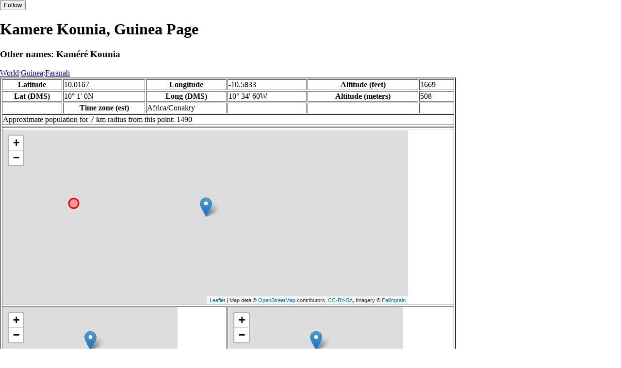

--- FILE ---
content_type: text/html
request_url: http://fallingrain.com/world/GV/41/Kamere_Kounia.html
body_size: 13666
content:
<!DOCTYPE html
	PUBLIC "-//W3C//DTD XHTML 1.0 Transitional//EN"
	 "http://www.w3.org/TR/xhtml1/DTD/xhtml1-transitional.dtd">
<html xmlns="http://www.w3.org/1999/xhtml" lang="en-US" xml:lang="en-US">
<head>
<title>Maps, Weather, and Airports for Kamere Kounia, Guinea</title>
<meta name="ICBM" content="10.0167,-10.5833" />
<meta name="copyright" content="Copyright 1996-2021 by Falling Rain Software, Ltd." />
<meta name="description" content="Maps, weather, and information about Kamere Kounia, Guinea" />
<meta name="geo.position" content="10.0167;-10.5833" />
<meta name="keywords" content="Kamere Kounia, Guinea, weather, airport, map" />
<meta name="viewport" content="width=device-width, initial-scale=1" />
<meta name="place:location:latitude" content="10.0167" />
<meta name="place:location:longitude" content="-10.5833" />
<meta name="place:location:altitude" content="508" />
<meta og:title="Kamere Kounia, Guinea" />
<meta og:type="place" />
<meta og:description="Maps, weather, and information about Kamere Kounia, Guinea" />
<meta http-equiv="Content-Type" content="text/html; charset=utf-8" />
    <link rel="stylesheet" href="/leaflet.css"/>
    <script type="text/javascript" src="/leaflet.js"></script>
<style>
		body {
			padding: 0;
			margin: 0;
		}
		html, body {
			height: 100%;
			width: 100%;
		}
	</style>
<script type="text/javascript" src="/dygraph.min.js"></script>
<link rel="stylesheet" src="/dygraph.css" />
</head>
<body bgcolor="#ffffff" link="#0000ab" vlink="#4444ab">
<div id="places"></div>
<!-- Contact (carlsven) at (yahoo.com) for authorizations. -->
<h1>Kamere Kounia, Guinea Page</h1>
<h3>Other names: Kaméré Kounia</h3>
<a href="../../index.html">World</a>:<a href="../index.html">Guinea</a>:<a href=index.html>Faranah</a><table border="2"><tr><th>Latitude</th> <td>10.0167</td> <th>Longitude</th> <td>-10.5833</td> <th>Altitude (feet)</th> <td>1669</td></tr>
<tr><th>Lat (DMS)</th> <td>10&#176; 1' 0N</td> <th>Long (DMS)</th> <td>10&#176; 34' 60W</td> <th>Altitude (meters)</th> <td>508</td></tr>
<tr><td></td> <th>Time zone (est)</th> <td>Africa/Conakry</td> <td></td> <td></td> <td></td></tr>
<tr><td colspan="6">Approximate population for 7 km radius from this point: 1490</td></tr>
<tr><td colspan="6">    <script type="text/javascript"><!--
    google_ad_client = "pub-3500321794728958";
    /* 728x90, created 12/23/09 */
    google_ad_slot = "4739862101";
    google_ad_width = 728;
    google_ad_height = 90;
    //-->
    </script>
    <script type="text/javascript"
    src="">
    </script>
</td></tr>
<tr><td colspan="6"><div id="map1" style="width: 90%; height: 360px"></div></td></tr><!--MUNGED-->
<tr><td colspan="3"><div id="map2" style="width: 360px; height: 180px"></div></td> <td colspan="3"><div id="map3" style="width: 360px; height: 180px"></div></td></tr>
<tr><td colspan="6"><h2>Weather Charts</h2></td></tr><tr><td colspan="6"><b>New </b>There has been a serious bug with these forecasts until today December 12 2021. They were primarily tested on London, which was accurate. </td></tr>
<tr><td colspan="6"><!--MUNGE BEGIN-->
<br><div id="aaa">Kamere Kounia Temperature in Celsius</div><br>
<div id="agraphdiv"
  style="width:80%; height:220px;"></div>
  <p><b>Display: </b>
  <input type=checkbox id="a0" onClick="stockchange('a','CLD')" unchecked>
  <label for="a0">Cloud Cover</label>
  <input type=checkbox id=a1 onClick="stockchange('a','TMP')" checked>
  <label for="a1">Temperature</label>
  <input type=checkbox id=a2 onClick="stockchange('a','PCP')" unchecked>
  <label for="a2">Precipitation</label>
  <input type=checkbox id=a3 onClick="stockchange('a','DSWRF')" unchecked>
  <label for="a3">Solar Flux</label>
  <input type=checkbox id=a4 onClick="stockchange('a','SNOD')" unchecked>
  <label for="a4">Snow Depth</label><input type=checkbox id=a5 onClick="stockchange('a','RH')" unchecked></label for="a5">Relative Humidity</label>
  <br>Time in GMT, not local. Click-drag to zoom,click-click to reset,shift-click to drag.

<script type="text/javascript">
  ag2 = new Dygraph(
    document.getElementById("agraphdiv"),
    "/wx2.cgi?lat=10.0167&long=-10.5833&name=Kamere%20Kounia&what=TMP&size=text", // path to CSV file
    {}          // options
  );
</script>
<!--MUNGE END-->
</td></tr>
<tr><td colspan="6"><!--MUNGE BEGIN-->
<br><div id="baa">Kamere Kounia Cloud Cover in Percent</div><br>
<div id="bgraphdiv"
  style="width:80%; height:220px;"></div>
  <p><b>Display: </b>
  <input type=checkbox id="b0" onClick="stockchange('b','CLD')" checked>
  <label for="b0">Cloud Cover</label>
  <input type=checkbox id=b1 onClick="stockchange('b','TMP')" unchecked>
  <label for="b1">Temperature</label>
  <input type=checkbox id=b2 onClick="stockchange('b','PCP')" unchecked>
  <label for="b2">Precipitation</label>
  <input type=checkbox id=b3 onClick="stockchange('b','DSWRF')" unchecked>
  <label for="b3">Solar Flux</label>
  <input type=checkbox id=b4 onClick="stockchange('b','SNOD')" unchecked>
  <label for="b4">Snow Depth</label><input type=checkbox id=b5 onClick="stockchange('b','RH')" unchecked></label for="b5">Relative Humidity</label>
  <br>Time in GMT, not local. Click-drag to zoom,click-click to reset,shift-click to drag.

<script type="text/javascript">
  bg2 = new Dygraph(
    document.getElementById("bgraphdiv"),
    "/wx2.cgi?lat=10.0167&long=-10.5833&name=Kamere%20Kounia&what=CLD&size=text", // path to CSV file
    {}          // options
  );
</script>
<!--MUNGE END-->
</td></tr>
<tr><td colspan="6"><!--MUNGE BEGIN-->
<br><div id="caa">Kamere Kounia Precipitation</div><br>
<div id="cgraphdiv"
  style="width:80%; height:220px;"></div>
  <p><b>Display: </b>
  <input type=checkbox id="c0" onClick="stockchange('c','CLD')" unchecked>
  <label for="c0">Cloud Cover</label>
  <input type=checkbox id=c1 onClick="stockchange('c','TMP')" unchecked>
  <label for="c1">Temperature</label>
  <input type=checkbox id=c2 onClick="stockchange('c','PCP')" checked>
  <label for="c2">Precipitation</label>
  <input type=checkbox id=c3 onClick="stockchange('c','DSWRF')" unchecked>
  <label for="c3">Solar Flux</label>
  <input type=checkbox id=c4 onClick="stockchange('c','SNOD')" unchecked>
  <label for="c4">Snow Depth</label><input type=checkbox id=c5 onClick="stockchange('c','RH')" unchecked></label for="c5">Relative Humidity</label>
  <br>Time in GMT, not local. Click-drag to zoom,click-click to reset,shift-click to drag.

<script type="text/javascript">
  cg2 = new Dygraph(
    document.getElementById("cgraphdiv"),
    "/wx2.cgi?lat=10.0167&long=-10.5833&name=Kamere%20Kounia&what=PCP&size=text", // path to CSV file
    {}          // options
  );
</script>
<!--MUNGE END-->
</td></tr>
<script type="text/javascript">
  function stockchange(d1,e1){
   document.getElementById(d1+"0").checked = false;
   document.getElementById(d1+"1").checked = false;
   document.getElementById(d1+"2").checked = false;
   document.getElementById(d1+"3").checked = false;
   document.getElementById(d1+"4").checked = false;
   document.getElementById(d1+"5").checked = false;
   if (e1 == 'RH'){
       document.getElementById(d1+"5").checked = true;
       document.getElementById(d1+"aa").innerHTML = 'Relative Humidity Percent';
   }
   if (e1 == 'CLD'){

       document.getElementById(d1+"0").checked = true;
       document.getElementById(d1+"aa").innerHTML = 'Cloud Cover in Percent';
   }
   if (e1 == 'TMP'){
       document.getElementById(d1+"1").checked = true;
       document.getElementById(d1+"aa").innerHTML = 'Temperature in Celsius';
   }
   if (e1 == 'PCP'){
       document.getElementById(d1+"2").checked = true;
       document.getElementById(d1+"aa").innerHTML = 'Precipitation';
   }
   if (e1 == 'DSWRF'){
       document.getElementById(d1+"3").checked = true;
       document.getElementById(d1+"aa").innerHTML = 'Short Solar Flux in w/m^2';
   }
   if (e1 == 'SNOD'){
       document.getElementById(d1+"4").checked = true;
       document.getElementById(d1+"aa").innerHTML = 'Snow Depth in Meters';
   }
   if (d1 == 'a'){
       ag2.updateOptions({file: "/wx2.cgi?lat=10.0167&long=-10.5833&name=Kamere%20Kounia&what="+e1+"&size=text"});
    }
   if (d1 == 'b'){
       bg2.updateOptions({file: "/wx2.cgi?lat=10.0167&long=-10.5833&name=Kamere%20Kounia&what="+e1+"&size=text"});
    }
   if (d1 == 'c'){
       cg2.updateOptions({file: "/wx2.cgi?lat=10.0167&long=-10.5833&name=Kamere%20Kounia&what="+e1+"&size=text"});
    }
  }
</script>
<tr><td colspan="6"><table><tr><th colspan="4">Nearby Cities and Towns</th></tr> <tr><th>West</th> <th>North</th> <th>East</th> <th>South</th></tr> <tr><td><a href="/world/GV/41/Silemi.html">Silemi</a> (5.0 nm)<br /><a href="/world/GV/41/Sokourala2.html">Sokourala</a> (5.3 nm)<br /><a href="/world/GV/41/Tindo.html">Tindo</a> (7.5 nm)<br /><a href="/world/GV/41/Sanbouya.html">Sanbouya</a> (7.5 nm)<br /><a href="/world/GV/41/Faranah.html">Faranah</a> (8.9 nm)<br /><a href="/world/GV/41/Modia.html">Modia</a> (9.7 nm)<br /><a href="/world/GV/41/Yarawalia.html">Yarawalia</a> (9.7 nm)</td> <td><a href="/world/GV/41/Bantoun.html">Bantoun</a> (3.0 nm)<br /><a href="/world/GV/41/Nerekoro.html">Nerekoro</a> (5.8 nm)<br /><a href="/world/GV/41/Manian.html">Manian</a> (7.8 nm)<br /><a href="/world/GV/41/Bindougou2.html">Bindougou</a> (8.2 nm)<br /><a href="/world/GV/41/Dalafilani.html">Dalafilani</a> (8.2 nm)</td> <td><a href="/world/GV/41/Maradou.html">Maradou</a> (2.2 nm)<br /><a href="/world/GV/41/Morissiria.html">Morissiria</a> (7.0 nm)<br /><a href="/world/GV/41/Fansan.html">Fansan</a> (8.5 nm)<br /><a href="/world/GV/41/Arpela.html">Arpela</a> (8.8 nm)</td> <td><a href="/world/GV/41/Nialia.html">Nialia</a> (5.1 nm)<br /><a href="/world/GV/41/Gbanhouria.html">Gbanhouria</a> (8.4 nm)<br /><a href="/world/GV/41/Gamara.html">Gamara</a> (8.9 nm)</td></tr></table></td></tr>
<tr><td colspan="6"><h2>Nearby Airports</h2><table border="1"><tr><th>Code</th> <th>IATA</th> <th>Kind</th> <th>Name</th> <th>City</th> <th>Distance</th> <th>Bearing</th> <th>Airlines</th></tr> <tr><td><a href="/icao/GUFH.html">GUFH</a></td> <td>FAA</td> <td>Small</td> <td>FARANAH</td> <td>Faranah</td> <td>11 nm W</td> <td>275</td> <td></td></tr> <tr><td><a href="/apts/46873.html">FR46873</a></td> <td></td> <td>Small</td> <td>Kiniéro Airport</td> <td>Kiniéro</td> <td>53 nm E</td> <td>62</td> <td></td></tr> <tr><td><a href="/icao/GFYE.html">GFYE</a></td> <td>WYE</td> <td>Medium</td> <td>Yengema Airport</td> <td>Yengema</td> <td>88 nm S</td> <td>198</td> <td><a href="http://en.wikipedia.org/wiki/Eagle_Air_(Guinea)">Eagle Air S.A.</a></td></tr></table></td></tr>
<tr><td colspan="6"><table><caption>Nearby references in Wikipedia:</caption> <tr><th colspan="2">Distance</th> <th>Title</th></tr> <tr><td>4.2 nm</td> <td>SE</td> <td><a href="http://en.wikipedia.org/wiki/Gnaléah">Gnaléah</a></td></tr> <tr><td>8.2 nm</td> <td>W</td> <td><a href="http://en.wikipedia.org/wiki/Faranah_Prefecture">Faranah Prefecture</a></td></tr> <tr><td>8.9 nm</td> <td>W</td> <td><a href="http://en.wikipedia.org/wiki/Faranah">Faranah</a></td></tr> <tr><td>14.8 nm</td> <td>W</td> <td><a href="http://en.wikipedia.org/wiki/Faranah_Region">Faranah Region</a></td></tr></table></td></tr></table><hr /><br />If this page is useful to you, please link to it. <a href="/credits.html">Credits</a><br />Presentation Copyright &copy; Falling Rain Software, Ltd. 1996-2026<br>Please consider supporting this website by using one of our private browsing products: <a href="https://apps.apple.com/us/app/vpn-uk-free-vpn-and-browser/id1091630931">Free VPN (Ad-supported)</a> or 
<a href="https://apps.apple.com/us/app/onion-browser-unlimited-vpn/id961073150">Maximum Security and Anonymity TOR/VPN</a>.

<br />Wed Jan 14 16:03:31 2026
<script>
	var frtile1 = L.tileLayer('/tiles/v4/{id}/v1/illum/{z}/{x}/{y}.png', {
		maxZoom: 18,
		attribution: 'Map data &copy; <a href="http://openstreetmap.org">OpenStreetMap</a> contributors, ' +
			'<a href="http://creativecommons.org/licenses/by-sa/2.0/">CC-BY-SA</a>, ' +
			'Imagery © <a href="http://fallingrain.com">Fallingrain</a>',
		id: 'fallingrain.streets'
	});
 var map1 = L.map('map1',{ center: [10.0167, -10.5833], zoom: 11, layers: [frtile1] });
 L.marker([10.0167, -10.5833],{title:'Kamere Kounia'}).addTo(map1).bindPopup('Kamere Kounia');
 L.circleMarker([10.0355, -10.7698], { radius: 10,color: 'red', fillColor: '#f03', fillOpacity: 0.3 }).addTo(map1).bindPopup('<a href="/icao/GUFH.html">GUFH</a>');
	var frtile2 = L.tileLayer('/tiles/v4/{id}/v1/illum/{z}/{x}/{y}.png', {
		maxZoom: 18,
		attribution: 'Map data &copy; <a href="http://openstreetmap.org">OpenStreetMap</a> contributors, ' +
			'<a href="http://creativecommons.org/licenses/by-sa/2.0/">CC-BY-SA</a>, ' +
			'Imagery © <a href="http://fallingrain.com">Fallingrain</a>',
		id: 'fallingrain.streets'
	});
 var map2 = L.map('map2',{ center: [10.0167, -10.5833], zoom: 7, layers: [frtile2] });
 L.marker([10.0167, -10.5833],{title:'Kamere Kounia'}).addTo(map2).bindPopup('Kamere Kounia');
	var frtile3 = L.tileLayer('/tiles/v4/{id}/v1/illum/{z}/{x}/{y}.png', {
		maxZoom: 18,
		attribution: 'Map data &copy; <a href="http://openstreetmap.org">OpenStreetMap</a> contributors, ' +
			'<a href="http://creativecommons.org/licenses/by-sa/2.0/">CC-BY-SA</a>, ' +
			'Imagery © <a href="http://fallingrain.com">Fallingrain</a>',
		id: 'fallingrain.streets'
	});
 var map3 = L.map('map3',{ center: [10.0167, -10.5833], zoom: 3, layers: [frtile3] });
 L.marker([10.0167, -10.5833],{title:'Kamere Kounia'}).addTo(map3).bindPopup('Kamere Kounia');

</script><script type="text/javascript" src="/follow.js"></script>
</body>
</html>
